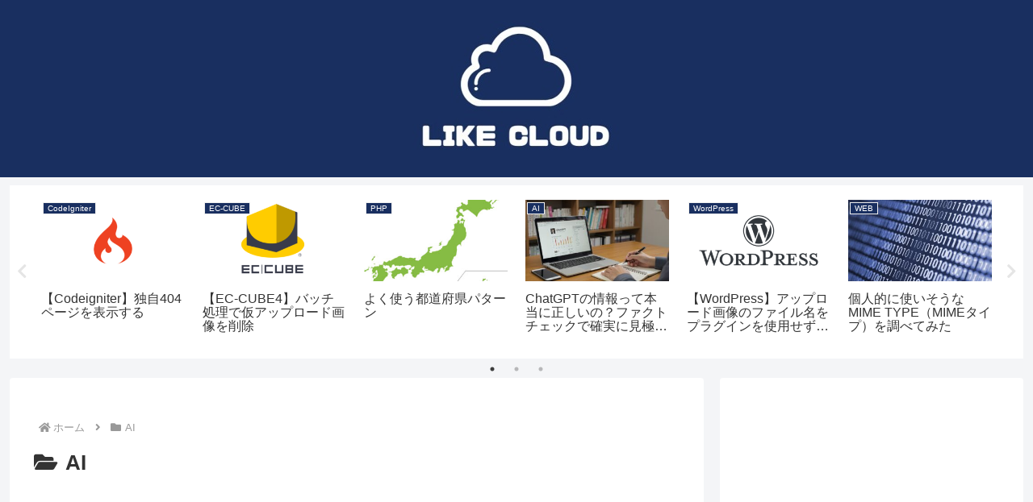

--- FILE ---
content_type: text/html; charset=utf-8
request_url: https://www.google.com/recaptcha/api2/aframe
body_size: 260
content:
<!DOCTYPE HTML><html><head><meta http-equiv="content-type" content="text/html; charset=UTF-8"></head><body><script nonce="2JgEZ5QR9VXvkPStz0Ki1A">/** Anti-fraud and anti-abuse applications only. See google.com/recaptcha */ try{var clients={'sodar':'https://pagead2.googlesyndication.com/pagead/sodar?'};window.addEventListener("message",function(a){try{if(a.source===window.parent){var b=JSON.parse(a.data);var c=clients[b['id']];if(c){var d=document.createElement('img');d.src=c+b['params']+'&rc='+(localStorage.getItem("rc::a")?sessionStorage.getItem("rc::b"):"");window.document.body.appendChild(d);sessionStorage.setItem("rc::e",parseInt(sessionStorage.getItem("rc::e")||0)+1);localStorage.setItem("rc::h",'1768844586097');}}}catch(b){}});window.parent.postMessage("_grecaptcha_ready", "*");}catch(b){}</script></body></html>

--- FILE ---
content_type: text/css
request_url: https://like-cloud.com/wp-content/themes/cocoon-child-master/style.css?ver=6.8.3&fver=20250803030448
body_size: 2391
content:
@charset "UTF-8";

/*!
Theme Name: Cocoon Child
Template:   cocoon-master
Version:    1.1.0
*/

/************************************
** 子テーマ用のスタイルを書く
************************************/
/*必要ならばここにコードを書く*/
.m-auto { margin-left: auto; margin-right: auto; }

.mt10  { margin-top: 10px; }
.mt20  { margin-top: 20px; }
.mt30  { margin-top: 30px; }
.mt40  { margin-top: 40px; }
.mt50  { margin-top: 50px; }
.mt60  { margin-top: 60px; }
.mt70  { margin-top: 70px; }
.mt80  { margin-top: 80px; }
.mt90  { margin-top: 90px; }
.mt100 { margin-top: 100px; }


.mb10  { margin-bottom: 10px; }
.mb20  { margin-bottom: 20px; }
.mb30  { margin-bottom: 30px; }
.mb40  { margin-bottom: 40px; }
.mb50  { margin-bottom: 50px; }
.mb60  { margin-bottom: 60px; }
.mb70  { margin-bottom: 70px; }
.mb80  { margin-bottom: 80px; }
.mb90  { margin-bottom: 90px; }
.mb100 { margin-bottom: 100px; }

/* 見出し */
.article h2 {
    border-radius: 50px 0 0 50px;
    background-color: #192f60;
    color: #fff;
    display: inline-block;
    position: relative;
    padding: .5em .7em;
    width: 100%;
}

.article h2::before {
    content: "\f5ad";
    font-family: "Font Awesome 5 Free";
    font-weight: 900;
    margin-right: 13px;
}
.article h3 {
    border: 0;
    display: flex;
    align-items: center;
    padding: .5em .7em;
    background-color: #f5f5f5;
    color: #333333;
}
article.article h3::before {
    display: inline-block;
    width: 5px;
    height: 1.5em;
    margin-right: .5em;
    background-color: #192f60;
    content: '';
}
.article h4 {
    padding:0 .4em .2em;
    border-top: 0;
    border-bottom: 3px dashed #192f60;
    background-color: #ffffff;
    color: #333333;
}
.article h5 {
    display: inline-block;
    position: relative;
    padding: .5em 1em;
    border-right: 27px solid #192f60;
    background-color: #f5f5f5;
    color: #333333;
}
.article h5::before {
    position: absolute;
    bottom: 2px;
    right: -20px;
    z-index: -1;
    transform: rotate(5deg);
    width: 100%;
    height: 50%;
    background-color: #d0d0d0;
    content: "";
    filter: blur(4px);
}

/* サイド */
#sidebar .search-edit {
    border-radius: 30px;
}
#sidebar h3 {
    display: inline-block;
    position: relative;
    padding: .5em 1em;
    border-right: 27px solid #192f60;
    background-color: #f5f5f5;
    color: #333333;
	width: 100%;
}
#sidebar h3::before {
    position: absolute;
    bottom: 2px;
    right: -20px;
    z-index: -1;
    transform: rotate(5deg);
    width: 100%;
    height: 50%;
    background-color: #d0d0d0;
    content: "";
    filter: blur(4px);
}

.center {
	text-align: center;
}

/* スライダー用 */
.slider img {
  height: 225px;
  width: 225px;
  object-fit: cover;
}

/* Amazon用 */
.iframe-side {
	display: table;
	width: 100%;
}
.iframe-side .amazon {
	display: table-cell;
	overflow: hidden;
	margin: 0 auto;
	padding: 10px;
	text-align: center;
	vertical-align: middle;
}

/* 目次 */
.article .toc {
    background: #f0f8ff;
    width: 100%;
}
.article .toc .toc-content ul:first-child,
.article .toc .toc-content ol:first-child {
    list-style-position: inside;
    padding: 0;
}
.article #toc ol.toc-list > li:not(:first-child) {
    border-top: 1px solid #cccccc;
    margin-top: 10px;
    padding-top: 10px;
}
.article .toc .toc-title {
    font-weight: bold;
    padding-left: 0;
    text-align: left;
}
.article .toc .toc-title:before {
    color: #192f60;
    content: "\f03a";
    font-family: "Font Awesome 5 Free";
    font-weight: 900;
    margin-right: 10px;
}

.article ul:not(.toc-list):not(.toc-list ul):not(.toc-list ol) {
    list-style: none;
    padding-left: 0;
}
.article ul:not(.toc-list):not(.point-list):not(.toc-list ul):not(.toc-list ol):not(.alert-box ul):not(.info-box ul):not(ul ol):not(ul ul):not(ol ol):not(ol ul):not(.related-list) {
    background: #f0f8ff;
    border: 3px solid #192f60;
    border-radius: 10px;
    padding: 15px 10px;
}
.article ul:not(.toc-list):not(.toc-list ul):not(.toc-list ol) li {
    position: relative;
    padding-left: 25px;
}
.article ul:not(.toc-list):not(.toc-list ul):not(.toc-list ol) li::before {
    font-weight: 900;
    content: "\f00c";
    position: absolute;
    left: 0;
    color: #192f60;
	font-family: "Font Awesome 5 Free";
}
.article .common-icon-box ul li {
    padding-left: 15px;
}
.article .common-icon-box ul li::before {
    content: "\f0da";
}

.article ol:not(.toc-list):not(.toc-list ul):not(.toc-list ol) {
    list-style-type: none;
    padding: 1em;
    border: 2px solid #192f60;
	border-radius: 5px;
    counter-reset: li;
	background: #f0f8ff;
}
.article ol:not(.toc-list):not(.toc-list ul):not(.toc-list ol) li {
    display: flex;
    align-items: center;
	flex-wrap: wrap;
    padding: .3em;
}
.article ol:not(.toc-list):not(.toc-list ul):not(.toc-list ol) li::before {
    display: inline-block;
    min-width: 1.7em;
    margin-right: 8px;
    background-color: #192f60;
    color: #fff;
    font-weight: bold;
    font-size: .75em;
    line-height: 1.7em;
    text-align: center;
    content: counter(li);
    counter-increment: li;
}
.article ul li pre,
.article ol li pre {
    display: block;
    width: 100%;
    margin-top: 0.5em;
}
pre {
	background: #000000;
	color: #ffffff;
}

.article .article-point {
    border: 2px solid #192f60;
    border-radius: 10px;
    padding: 3.0rem 1rem 0.8rem 1rem;
    position: relative;
}
.article .article-point > div {
    background-color: #192f60;
    border-radius: 5px 0 10px 0;
    color: #ffffff;
    font-size: 1.0rem;
    font-weight: 600;
    padding: 5px 10px 5px 30px;
    position: absolute;
    top: 0;
    left: 0;
}
.article .article-point > div::before {
    content: "\f0eb";
	font-family: "Font Awesome 5 Free";
    font-weight: 900;
    position: absolute;
    left: 10px;
    top: 50%;
    transform: translateY(-50%);
}
.article .article-point > div > i {
    margin-right: 10px;
}
.article .article-point > ul {
    margin: 0;
    list-style-position: inside;
}
.article .article-point > ul > li::before {
    content: "\f138" !important;
    font-size: 1.0rem;
}

/* 関連記事 */
.article .related-article {
    border: 2px solid #192f60;
    border-radius: 10px;
    padding: 3.0rem 1rem 0.8rem 1rem;
    position: relative;
}
.article .related-article > div {
    background-color: #192f60;
    border-radius: 5px 0 10px 0;
    color: #ffffff;
    font-size: 1.0rem;
    font-weight: 600;
    padding: 5px 10px 5px 35px;
    position: absolute;
    top: 0;
    left: 0;
}
.article .related-article > div::before {
    content: "\f1ea";
	font-family: "Font Awesome 5 Free";
    font-weight: 900;
    position: absolute;
    left: 10px;
    top: 50%;
    transform: translateY(-50%);
}
.article .related-article > div > i {
    margin-right: 10px;
}
.article .related-article > ul {
    margin: 0;
    list-style-position: inside;
}
.article .related-article > ul > li::before {
    content: "\f138" !important;
    font-size: 1.0rem;
}
.article .related-article > ul > li {
	margin-top: 0;
	margin-bottom: 0;
}
.article .related-article > ul > li a {
	color: #333;
	text-decoration: none;
}

/* CTA */
.cta-button-box {
    text-align: center;
    margin: 30px 0;
    padding: 20px;
    background: linear-gradient(135deg, #f5f7fa 0%, #c3cfe2 100%);
    border-radius: 15px;
    box-shadow: 0 8px 32px rgba(0, 0, 0, 0.1);
}
.cta-button-top {
    font-size: 18px;
    color: #2c3e50;
    margin-bottom: 20px;
    font-weight: 600;
    line-height: 1.6;
}
.cta-button-link {
    display: inline-block;
    padding: 18px 40px;
    background: linear-gradient(135deg, #667eea 0%, #764ba2 100%);
    color: white;
    text-decoration: none;
    border-radius: 50px;
    font-size: 18px;
    font-weight: 700;
    letter-spacing: 1px;
    box-shadow: 0 10px 30px rgba(102, 126, 234, 0.4);
    transition: all 0.3s cubic-bezier(0.4, 0, 0.2, 1);
    position: relative;
    overflow: hidden;
}
.cta-button-link:hover {
    transform: translateY(-3px);
    box-shadow: 0 15px 40px rgba(102, 126, 234, 0.6);
    background: linear-gradient(135deg, #764ba2 0%, #667eea 100%);
}
.cta-button-note {
    font-size: 14px;
    color: #7f8c8d;
    margin-top: 15px;
    font-style: italic;
}
/* キャンペーンだけアニメ付き */
.cta-campaign-box .cta-button-link {
    animation: pulse 2s infinite;
}
@keyframes pulse {
    0% { transform: scale(1);}
    50% { transform: scale(1.05);}
    100% { transform: scale(1);}
}
/* レスポンシブ */
@media (max-width: 768px) {
    .cta-button-box {
        margin: 20px 10px;
        padding: 15px;
    }
    .cta-button-top {
        font-size: 16px;
        margin-bottom: 15px;
    }
    .cta-button-link {
        padding: 15px 30px;
        font-size: 16px;
    }
    .cta-button-note {
        font-size: 12px;
        margin-top: 10px;
    }
}




/************************************
** レスポンシブデザイン用のメディアクエリ
************************************/
/*1240px以下*/
@media screen and (max-width: 1240px){
  /*必要ならばここにコードを書く*/
}

/*1023px以下*/
@media screen and (max-width: 1023px){
  /*必要ならばここにコードを書く*/
}

/*834px以下*/
@media screen and (max-width: 834px){
  /*必要ならばここにコードを書く*/
}

/*480px以下*/
@media screen and (max-width: 480px){
  /*必要ならばここにコードを書く*/
}


--- FILE ---
content_type: application/javascript
request_url: https://like-cloud.com/wp-content/themes/cocoon-child-master/javascript.js?ver=6.8.3&fver=20200314075506
body_size: 381
content:
//ここに追加したいJavaScript、jQueryを記入してください。
//このJavaScriptファイルは、親テーマのJavaScriptファイルのあとに呼び出されます。
//JavaScriptやjQueryで親テーマのjavascript.jsに加えて関数を記入したい時に使用します。

if ($('.slider').length) {

	$('.slider').slick({
		infinite: true,
		slidesToShow: 3,
		slidesToScroll: 3,
		autoplay: true,
		autoplaySpeed: 5000,
		dots: true,
		adaptiveHeight: true,
	});
}

--- FILE ---
content_type: application/javascript; charset=utf-8;
request_url: https://dalc.valuecommerce.com/app3?p=891432444&_s=https%3A%2F%2Flike-cloud.com%2Fcategory%2Fai%2F&vf=iVBORw0KGgoAAAANSUhEUgAAAAMAAAADCAYAAABWKLW%2FAAAAMElEQVQYV2NkFGP4nxGRy7B%2F0jwGRrl45v%2FZ7noMjU8uMDDmcnX9n3lOgiFWI44BAP3sDSxsOxJ0AAAAAElFTkSuQmCC
body_size: 704
content:
vc_linkswitch_callback({"t":"696e6d29","r":"aW5tKQAI0yMDiaYxCooD7AqKCJQQ8A","ub":"aW5tKAALHl8DiaYxCooBbQqKBtiiYw%3D%3D","vcid":"gG_JhEiA_h5yHwyTgPgcB1w2bpo78cAplRKg7QDK7CkT6uEhnP1nXw","vcpub":"0.578339","s":3741139,"approach.yahoo.co.jp":{"a":"2826703","m":"2201292","g":"fc1e4f6f8a"},"paypaystep.yahoo.co.jp":{"a":"2826703","m":"2201292","g":"fc1e4f6f8a"},"mini-shopping.yahoo.co.jp":{"a":"2826703","m":"2201292","g":"fc1e4f6f8a"},"shopping.geocities.jp":{"a":"2826703","m":"2201292","g":"fc1e4f6f8a"},"l":4,"shopping.yahoo.co.jp":{"a":"2826703","m":"2201292","g":"fc1e4f6f8a"},"p":891432444,"paypaymall.yahoo.co.jp":{"a":"2826703","m":"2201292","g":"fc1e4f6f8a"}})